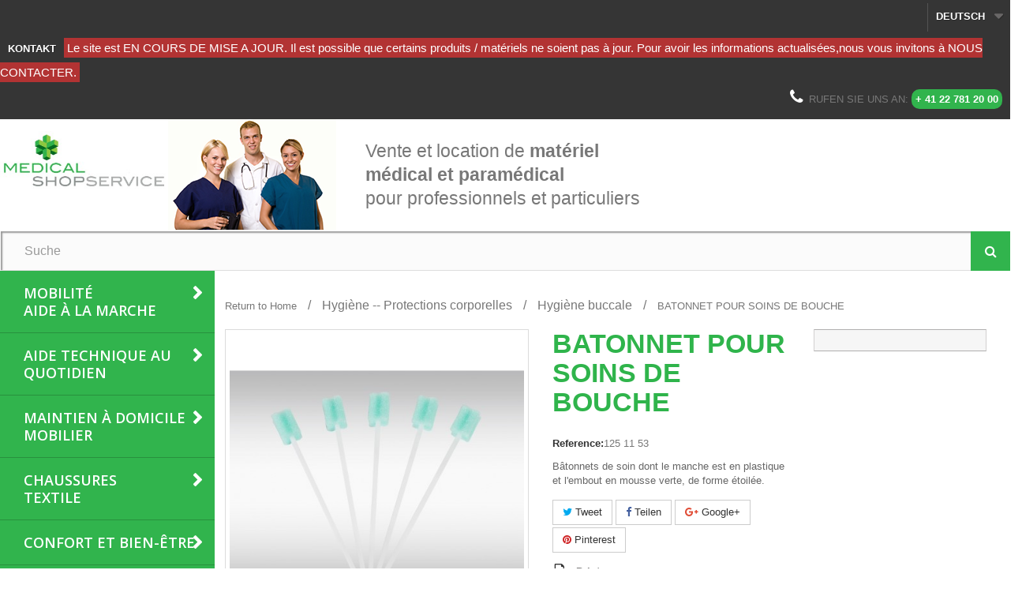

--- FILE ---
content_type: text/html; charset=utf-8
request_url: https://www.medicalshop.ch/de/hygiene-buccale/279-batonnet-pour-soins-de-bouche.html
body_size: 11033
content:
<!DOCTYPE HTML><!--[if lt IE 7]><html class="no-js lt-ie9 lt-ie8 lt-ie7" lang="de-de"><![endif]--><!--[if IE 7]><html class="no-js lt-ie9 lt-ie8 ie7" lang="de-de"><![endif]--><!--[if IE 8]><html class="no-js lt-ie9 ie8" lang="de-de"><![endif]--><!--[if gt IE 8]><html class="no-js ie9" lang="de-de"><![endif]--><html lang="de-de"><head><meta charset="utf-8" /><title>BATONNET POUR SOINS DE BOUCHE</title><meta name="description" content="BATONNET POUR SOINS DE BOUCHE" /><meta name="keywords" content="batonnet pour soins de bouche" /><meta name="generator" content="PrestaShop" /><meta name="robots" content="index,follow" /><meta name="viewport" content="width=device-width, minimum-scale=0.25, maximum-scale=1.6, initial-scale=1.0" /><meta name="apple-mobile-web-app-capable" content="yes" /><link rel="icon" type="image/vnd.microsoft.icon" href="/img/favicon.ico?1507641187" /><link rel="shortcut icon" type="image/x-icon" href="/img/favicon.ico?1507641187" /><link rel="stylesheet" href="https://www.medicalshop.ch/themes/medicalshop/cache/v_102_8bc1052ffe4d116fe568fda9a00a9d5b_all.css" type="text/css" media="all" /><link rel="stylesheet" href="https://www.medicalshop.ch/themes/medicalshop/cache/v_102_7d91ead5af8bfab9d07cccdf3651294d_print.css" type="text/css" media="print" /><meta property="og:type" content="product" /><meta property="og:url" content="https://www.medicalshop.ch/de/hygiene-buccale/279-batonnet-pour-soins-de-bouche.html" /><meta property="og:title" content="BATONNET POUR SOINS DE BOUCHE" /><meta property="og:site_name" content="Medical Shop" /><meta property="og:description" content="BATONNET POUR SOINS DE BOUCHE" /><meta property="og:image" content="https://www.medicalshop.ch/920-large_default/batonnet-pour-soins-de-bouche.jpg" /><meta property="product:pretax_price:amount" content="0" /><meta property="product:pretax_price:currency" content="CHF" /><meta property="product:price:amount" content="0" /><meta property="product:price:currency" content="CHF" />  <link rel="stylesheet" href="//fonts.googleapis.com/css?family=Open+Sans:300,600&amp;subset=latin,latin-ext" type="text/css" media="all" /><link rel="stylesheet" href="//maxcdn.bootstrapcdn.com/font-awesome/4.7.0/css/font-awesome.min.css" type="text/css" media="all" /><!--[if IE 8]> 
<script src="https://oss.maxcdn.com/libs/html5shiv/3.7.0/html5shiv.js"></script> 
<script src="https://oss.maxcdn.com/libs/respond.js/1.3.0/respond.min.js"></script> <![endif]--></head><body id="product" class="product product-279 product-batonnet-pour-soins-de-bouche category-44 category-hygiene-buccale hide-left-column hide-right-column lang_de"><div id="page"><div class="header-container"><header id="header"><div class="nav"><div class="container-fluid"><div class="row"> <nav><div class="header_user_info"> <a class="login" href="https://www.medicalshop.ch/de/mon-compte" rel="nofollow" title="Log in to your customer account"> Sign in </a></div><div id="languages-block-top" class="languages-block"><div class="current"> <span>Deutsch</span></div><ul id="first-languages" class="languages-block_ul toogle_content"><li > <a href="https://www.medicalshop.ch/fr/hygiene-buccale/279-batonnet-pour-soins-de-bouche.html" title="Français (French)" rel="alternate" hreflang="fr"> <span>Français</span> </a></li><li class="selected"> <span>Deutsch</span></li><li > <a href="https://www.medicalshop.ch/it/hygiene-buccale/279-batonnet-pour-soins-de-bouche.html" title="Italiano (Italian)" rel="alternate" hreflang="it"> <span>Italiano</span> </a></li></ul></div><div id="contact-link" > <a href="https://www.medicalshop.ch/de/nous-contacter" title="Kontakt">Kontakt</a></div> <span class="shop-phone"> <i class="icon-phone"></i>Rufen Sie uns an: <strong>+ 41 22 781 20 00</strong> </span></nav></div></div></div><div class="banner"><div class="container-fluid"><div class="row"><div class="col-xs-12 col-sm-4 col-md-3 col-lg-2"><div id="header_logo"><a href="https://www.medicalshop.ch/" title="Medical Shop"><img class="logo img-responsive" src="https://www.medicalshop.ch/img/medical-shop-logo-1467109237.jpg" alt="Medical Shop" width="350" height="120"/></a></div></div><div class="hidden-xs col-sm-8 col-md-7 col-lg-7"><p class="banner-title"> <span class="md-color-green clearfix">Vente et location de <strong>matériel médical et paramédical</strong></span><span class="md-color-black">pour professionnels et particuliers</span></p></div><div class="hidden-xs hidden-sm col-md-2 col-lg-3 text-right"><a href="https://www.medicalshop.ch/" title=""> <img class="img-responsive" src="https://www.medicalshop.ch/modules/blockbanner/img/930c9e480be2542004b0237c89f14c90.png" alt="" title="" width="1170" height="65" /> </a></div></div></div></div><div><div class="container-fluid"><div class="row"><div id="search_block_top" class="col-sm-12 clearfix"><form id="searchbox" method="get" action="//www.medicalshop.ch/de/recherche" > <input type="hidden" name="controller" value="search" /> <input type="hidden" name="orderby" value="position" /> <input type="hidden" name="orderway" value="desc" /> <input class="search_query form-control" type="text" id="search_query_top" name="search_query" placeholder="Suche" value="" /> <button type="submit" name="submit_search" class="btn btn-default button-search"> <span>Suche</span> </button></form></div><div id="block_top_menu" class="sf-contener clearfix col-sm-12 hidden-md hidden-lg"><div class="cat-title">Menü</div><ul class="sf-menu clearfix menu-content"><li><a href="https://www.medicalshop.ch/de/3-mobilite-aide-marche" title="Mobilité<br/>Aide à la marche">Mobilité<br/>Aide à la marche</a><ul><li><a href="https://www.medicalshop.ch/de/14-rollators-deambulateurs-cadres-de-marche" title="Rollators - Déambulateurs - Cadres de marche">Rollators - Déambulateurs - Cadres de marche</a></li><li><a href="https://www.medicalshop.ch/de/15-fauteuils-roulants-manuels" title="Fauteuils roulants manuels">Fauteuils roulants manuels</a></li><li><a href="https://www.medicalshop.ch/de/84-fauteuils-coquilles" title="Fauteuils coquilles ">Fauteuils coquilles </a></li><li><a href="https://www.medicalshop.ch/de/18-scooters" title="Scooters">Scooters</a></li><li><a href="https://www.medicalshop.ch/de/13-cannes-bequilles-axillaires" title="Cannes - Béquilles axillaires">Cannes - Béquilles axillaires</a></li></ul></li><li><a href="https://www.medicalshop.ch/de/4-aide-technique-au-quotidien" title="Aide Technique au quotidien">Aide Technique au quotidien</a><ul><li><a href="https://www.medicalshop.ch/de/20-aides-alimentaires" title="Aides alimentaires">Aides alimentaires</a></li><li><a href="https://www.medicalshop.ch/de/22-prehension-medicaments" title="Préhension - Médicaments">Préhension - Médicaments</a></li></ul></li><li><a href="https://www.medicalshop.ch/de/5-maintien-a-domicile-mobilier" title="Maintien à domicile<br/>Mobilier">Maintien à domicile<br/>Mobilier</a><ul><li><a href="https://www.medicalshop.ch/de/48-lits-et-matelas" title="Lits et matelas">Lits et matelas</a></li><li><a href="https://www.medicalshop.ch/de/49-tables-de-lit" title="Tables de lit">Tables de lit</a></li><li><a href="https://www.medicalshop.ch/de/50-materiel-de-transfert" title="Matériel de transfert">Matériel de transfert</a></li><li><a href="https://www.medicalshop.ch/de/47-accessoires" title="Accessoires">Accessoires</a></li><li><a href="https://www.medicalshop.ch/de/51-chaises-garde-robe" title="Chaises garde-robe">Chaises garde-robe</a></li><li><a href="https://www.medicalshop.ch/de/52-salles-de-bains-et-toilettes" title="Salles de bains et toilettes">Salles de bains et toilettes</a></li><li><a href="https://www.medicalshop.ch/de/53-fauteuils-releveurs" title="Fauteuils releveurs">Fauteuils releveurs</a></li><li><a href="https://www.medicalshop.ch/de/79-preventions-des-chutes" title="Préventions des chutes">Préventions des chutes</a></li><li class="category-thumbnail"><div><img src="https://www.medicalshop.ch/img/c/5-0_thumb.jpg" alt="Maintien &agrave; domicile<br/>Mobilier" title="Maintien &agrave; domicile<br/>Mobilier" class="imgm" /></div></li></ul></li><li><a href="https://www.medicalshop.ch/de/6-chaussures-textile" title="Chaussures<br/>Textile">Chaussures<br/>Textile</a><ul><li><a href="https://www.medicalshop.ch/de/23-chaussures" title="Chaussures">Chaussures</a></li><li><a href="https://www.medicalshop.ch/de/24-textile" title="Textile">Textile</a></li></ul></li><li><a href="https://www.medicalshop.ch/de/7-confort-et-bien-etre" title="Confort et bien-être">Confort et bien-être</a><ul><li><a href="https://www.medicalshop.ch/de/25-coussins-et-oreillers" title="Coussins et oreillers">Coussins et oreillers</a></li><li><a href="https://www.medicalshop.ch/de/26-entretien-reeducation" title="Entretien - rééducation">Entretien - rééducation</a></li></ul></li><li><a href="https://www.medicalshop.ch/de/8-materiel-de-diagnostic" title="Matériel de diagnostic">Matériel de diagnostic</a><ul><li><a href="https://www.medicalshop.ch/de/33-stethoscopes" title="Stéthoscopes">Stéthoscopes</a></li><li><a href="https://www.medicalshop.ch/de/32-tensiometres" title="Tensiomètres">Tensiomètres</a></li><li><a href="https://www.medicalshop.ch/de/34-thermometres" title="Thermomètres">Thermomètres</a></li><li><a href="https://www.medicalshop.ch/de/35-oxymetres" title="Oxymètres">Oxymètres</a></li><li><a href="https://www.medicalshop.ch/de/31-pesage-mesurage" title="Pesage, mesurage">Pesage, mesurage</a></li><li><a href="https://www.medicalshop.ch/de/38-otoscopes" title="Otoscopes">Otoscopes</a></li><li><a href="https://www.medicalshop.ch/de/37-spirometres" title="Spiromètres">Spiromètres</a></li><li><a href="https://www.medicalshop.ch/de/36-ecg" title="ECG">ECG</a></li><li><a href="https://www.medicalshop.ch/de/40-dopplers" title="Dopplers">Dopplers</a></li><li><a href="https://www.medicalshop.ch/de/41-diabete" title="Diabète">Diabète</a></li><li><a href="https://www.medicalshop.ch/de/30-diagnostic-classique" title="Diagnostic classique">Diagnostic classique</a></li></ul></li><li><a href="https://www.medicalshop.ch/de/9-materiel-medical-consommables" title="Matériel médical<br/>Consommables">Matériel médical<br/>Consommables</a><ul><li><a href="https://www.medicalshop.ch/de/54-acccessoires-pour-medicaments" title="Acccessoires pour médicaments">Acccessoires pour médicaments</a></li><li><a href="https://www.medicalshop.ch/de/55-injection" title="Injection">Injection</a></li><li><a href="https://www.medicalshop.ch/de/57-materiel-a-usage-unique" title="Matériel à usage unique">Matériel à usage unique</a></li><li><a href="https://www.medicalshop.ch/de/58-pansements" title="Pansements">Pansements</a></li><li><a href="https://www.medicalshop.ch/de/59-compresses" title="Compresses">Compresses</a></li><li><a href="https://www.medicalshop.ch/de/60-sparadraps" title="Sparadraps">Sparadraps</a></li><li><a href="https://www.medicalshop.ch/de/61-tampons-ouate" title="Tampons - Ouate">Tampons - Ouate</a></li><li><a href="https://www.medicalshop.ch/de/62-suture-colle" title="Suture - Colle">Suture - Colle</a></li><li><a href="https://www.medicalshop.ch/de/64-oxygenotherapie" title="Oxygénothérapie">Oxygénothérapie</a></li><li><a href="https://www.medicalshop.ch/de/82-mentonnieres" title="Mentonnières">Mentonnières</a></li></ul></li><li><a href="https://www.medicalshop.ch/de/10-hygiene-protections-corporelles" title="Hygiène<br/>Protections corporelles">Hygiène<br/>Protections corporelles</a><ul><li><a href="https://www.medicalshop.ch/de/42-produits-absorbants" title="Produits absorbants">Produits absorbants</a></li><li><a href="https://www.medicalshop.ch/de/65-systemes-d-evacuation" title="Systèmes d'évacuation ">Systèmes d'évacuation </a></li><li><a href="https://www.medicalshop.ch/de/43-protections-vetements-a-usage-unique" title="Protections, vêtements à usage unique">Protections, vêtements à usage unique</a></li><li><a href="https://www.medicalshop.ch/de/44-hygiene-buccale" title="Hygiène buccale">Hygiène buccale</a></li><li><a href="https://www.medicalshop.ch/de/45-desinfection" title="Désinfection">Désinfection</a></li></ul></li><li><a href="https://www.medicalshop.ch/de/11-maternite-enfant" title="Maternité<br/>Enfant">Maternité<br/>Enfant</a><ul><li><a href="https://www.medicalshop.ch/de/67-mobilite-lits" title="Mobilité - Lits">Mobilité - Lits</a></li><li><a href="https://www.medicalshop.ch/de/68-diagnostic-surveillance" title="Diagnostic - Surveillance">Diagnostic - Surveillance</a></li></ul></li><li><a href="https://www.medicalshop.ch/de/83-mobilier-medico-chirurgical" title="Mobilier<br/>médico-chirurgical">Mobilier<br/>médico-chirurgical</a></li><li><a href="https://www.medicalshop.ch/de/12-location" title="Location">Location</a><ul><li><a href="https://www.medicalshop.ch/de/69-aide-a-la-marche" title="Aide à la marche">Aide à la marche</a></li><li><a href="https://www.medicalshop.ch/de/70-fauteuils" title="Fauteuils">Fauteuils</a></li><li><a href="https://www.medicalshop.ch/de/71-maintien-a-domicile" title="Maintien à domicile">Maintien à domicile</a></li><li><a href="https://www.medicalshop.ch/de/81-entretien-et-reeducation" title="Entretien et rééducation">Entretien et rééducation</a></li></ul></li></ul></div><div id="block_top_menu_vertical" class="col-sm-12 hidden-xs hidden-sm"><div class="cat-title">Menü</div><ul class="sf-menu clearfix menu-content menu-vertical"><li><a href="https://www.medicalshop.ch/de/3-mobilite-aide-marche" title="Mobilité<br/>Aide à la marche">Mobilité<br/>Aide à la marche</a><ul><li><a href="https://www.medicalshop.ch/de/14-rollators-deambulateurs-cadres-de-marche" title="Rollators - Déambulateurs - Cadres de marche">Rollators - Déambulateurs - Cadres de marche</a></li><li><a href="https://www.medicalshop.ch/de/15-fauteuils-roulants-manuels" title="Fauteuils roulants manuels">Fauteuils roulants manuels</a></li><li><a href="https://www.medicalshop.ch/de/84-fauteuils-coquilles" title="Fauteuils coquilles ">Fauteuils coquilles </a></li><li><a href="https://www.medicalshop.ch/de/18-scooters" title="Scooters">Scooters</a></li><li><a href="https://www.medicalshop.ch/de/13-cannes-bequilles-axillaires" title="Cannes - Béquilles axillaires">Cannes - Béquilles axillaires</a></li></ul></li><li><a href="https://www.medicalshop.ch/de/4-aide-technique-au-quotidien" title="Aide Technique au quotidien">Aide Technique au quotidien</a><ul><li><a href="https://www.medicalshop.ch/de/20-aides-alimentaires" title="Aides alimentaires">Aides alimentaires</a></li><li><a href="https://www.medicalshop.ch/de/22-prehension-medicaments" title="Préhension - Médicaments">Préhension - Médicaments</a></li></ul></li><li><a href="https://www.medicalshop.ch/de/5-maintien-a-domicile-mobilier" title="Maintien à domicile<br/>Mobilier">Maintien à domicile<br/>Mobilier</a><ul><li><a href="https://www.medicalshop.ch/de/48-lits-et-matelas" title="Lits et matelas">Lits et matelas</a></li><li><a href="https://www.medicalshop.ch/de/49-tables-de-lit" title="Tables de lit">Tables de lit</a></li><li><a href="https://www.medicalshop.ch/de/50-materiel-de-transfert" title="Matériel de transfert">Matériel de transfert</a></li><li><a href="https://www.medicalshop.ch/de/47-accessoires" title="Accessoires">Accessoires</a></li><li><a href="https://www.medicalshop.ch/de/51-chaises-garde-robe" title="Chaises garde-robe">Chaises garde-robe</a></li><li><a href="https://www.medicalshop.ch/de/52-salles-de-bains-et-toilettes" title="Salles de bains et toilettes">Salles de bains et toilettes</a></li><li><a href="https://www.medicalshop.ch/de/53-fauteuils-releveurs" title="Fauteuils releveurs">Fauteuils releveurs</a></li><li><a href="https://www.medicalshop.ch/de/79-preventions-des-chutes" title="Préventions des chutes">Préventions des chutes</a></li><li class="category-thumbnail"><div><img src="https://www.medicalshop.ch/img/c/5-0_thumb.jpg" alt="Maintien &agrave; domicile<br/>Mobilier" title="Maintien &agrave; domicile<br/>Mobilier" class="imgm" /></div></li></ul></li><li><a href="https://www.medicalshop.ch/de/6-chaussures-textile" title="Chaussures<br/>Textile">Chaussures<br/>Textile</a><ul><li><a href="https://www.medicalshop.ch/de/23-chaussures" title="Chaussures">Chaussures</a></li><li><a href="https://www.medicalshop.ch/de/24-textile" title="Textile">Textile</a></li></ul></li><li><a href="https://www.medicalshop.ch/de/7-confort-et-bien-etre" title="Confort et bien-être">Confort et bien-être</a><ul><li><a href="https://www.medicalshop.ch/de/25-coussins-et-oreillers" title="Coussins et oreillers">Coussins et oreillers</a></li><li><a href="https://www.medicalshop.ch/de/26-entretien-reeducation" title="Entretien - rééducation">Entretien - rééducation</a></li></ul></li><li><a href="https://www.medicalshop.ch/de/8-materiel-de-diagnostic" title="Matériel de diagnostic">Matériel de diagnostic</a><ul><li><a href="https://www.medicalshop.ch/de/33-stethoscopes" title="Stéthoscopes">Stéthoscopes</a></li><li><a href="https://www.medicalshop.ch/de/32-tensiometres" title="Tensiomètres">Tensiomètres</a></li><li><a href="https://www.medicalshop.ch/de/34-thermometres" title="Thermomètres">Thermomètres</a></li><li><a href="https://www.medicalshop.ch/de/35-oxymetres" title="Oxymètres">Oxymètres</a></li><li><a href="https://www.medicalshop.ch/de/31-pesage-mesurage" title="Pesage, mesurage">Pesage, mesurage</a></li><li><a href="https://www.medicalshop.ch/de/38-otoscopes" title="Otoscopes">Otoscopes</a></li><li><a href="https://www.medicalshop.ch/de/37-spirometres" title="Spiromètres">Spiromètres</a></li><li><a href="https://www.medicalshop.ch/de/36-ecg" title="ECG">ECG</a></li><li><a href="https://www.medicalshop.ch/de/40-dopplers" title="Dopplers">Dopplers</a></li><li><a href="https://www.medicalshop.ch/de/41-diabete" title="Diabète">Diabète</a></li><li><a href="https://www.medicalshop.ch/de/30-diagnostic-classique" title="Diagnostic classique">Diagnostic classique</a></li></ul></li><li><a href="https://www.medicalshop.ch/de/9-materiel-medical-consommables" title="Matériel médical<br/>Consommables">Matériel médical<br/>Consommables</a><ul><li><a href="https://www.medicalshop.ch/de/54-acccessoires-pour-medicaments" title="Acccessoires pour médicaments">Acccessoires pour médicaments</a></li><li><a href="https://www.medicalshop.ch/de/55-injection" title="Injection">Injection</a></li><li><a href="https://www.medicalshop.ch/de/57-materiel-a-usage-unique" title="Matériel à usage unique">Matériel à usage unique</a></li><li><a href="https://www.medicalshop.ch/de/58-pansements" title="Pansements">Pansements</a></li><li><a href="https://www.medicalshop.ch/de/59-compresses" title="Compresses">Compresses</a></li><li><a href="https://www.medicalshop.ch/de/60-sparadraps" title="Sparadraps">Sparadraps</a></li><li><a href="https://www.medicalshop.ch/de/61-tampons-ouate" title="Tampons - Ouate">Tampons - Ouate</a></li><li><a href="https://www.medicalshop.ch/de/62-suture-colle" title="Suture - Colle">Suture - Colle</a></li><li><a href="https://www.medicalshop.ch/de/64-oxygenotherapie" title="Oxygénothérapie">Oxygénothérapie</a></li><li><a href="https://www.medicalshop.ch/de/82-mentonnieres" title="Mentonnières">Mentonnières</a></li></ul></li><li><a href="https://www.medicalshop.ch/de/10-hygiene-protections-corporelles" title="Hygiène<br/>Protections corporelles">Hygiène<br/>Protections corporelles</a><ul><li><a href="https://www.medicalshop.ch/de/42-produits-absorbants" title="Produits absorbants">Produits absorbants</a></li><li><a href="https://www.medicalshop.ch/de/65-systemes-d-evacuation" title="Systèmes d'évacuation ">Systèmes d'évacuation </a></li><li><a href="https://www.medicalshop.ch/de/43-protections-vetements-a-usage-unique" title="Protections, vêtements à usage unique">Protections, vêtements à usage unique</a></li><li><a href="https://www.medicalshop.ch/de/44-hygiene-buccale" title="Hygiène buccale">Hygiène buccale</a></li><li><a href="https://www.medicalshop.ch/de/45-desinfection" title="Désinfection">Désinfection</a></li></ul></li><li><a href="https://www.medicalshop.ch/de/11-maternite-enfant" title="Maternité<br/>Enfant">Maternité<br/>Enfant</a><ul><li><a href="https://www.medicalshop.ch/de/67-mobilite-lits" title="Mobilité - Lits">Mobilité - Lits</a></li><li><a href="https://www.medicalshop.ch/de/68-diagnostic-surveillance" title="Diagnostic - Surveillance">Diagnostic - Surveillance</a></li></ul></li><li><a href="https://www.medicalshop.ch/de/83-mobilier-medico-chirurgical" title="Mobilier<br/>médico-chirurgical">Mobilier<br/>médico-chirurgical</a></li><li><a href="https://www.medicalshop.ch/de/12-location" title="Location">Location</a><ul><li><a href="https://www.medicalshop.ch/de/69-aide-a-la-marche" title="Aide à la marche">Aide à la marche</a></li><li><a href="https://www.medicalshop.ch/de/70-fauteuils" title="Fauteuils">Fauteuils</a></li><li><a href="https://www.medicalshop.ch/de/71-maintien-a-domicile" title="Maintien à domicile">Maintien à domicile</a></li><li><a href="https://www.medicalshop.ch/de/81-entretien-et-reeducation" title="Entretien et rééducation">Entretien et rééducation</a></li></ul></li></ul></div></div></div></div></header></div><div class="columns-container"><div id="columns" class="container"><div class="crumb clearfix"> <a class="home" href="https://www.medicalshop.ch/" title="Return to Home">Return to Home</a> <span class="navigation-pipe">&gt;</span> <span class="navigation_page"><span itemscope itemtype="http://data-vocabulary.org/Breadcrumb"><a itemprop="url" href="https://www.medicalshop.ch/de/10-hygiene-protections-corporelles" title="Hygi&egrave;ne -- Protections corporelles" ><span itemprop="title">Hygi&egrave;ne -- Protections corporelles</span></a></span><span class="navigation-pipe">></span><span itemscope itemtype="http://data-vocabulary.org/Breadcrumb"><a itemprop="url" href="https://www.medicalshop.ch/de/44-hygiene-buccale" title="Hygi&egrave;ne buccale" ><span itemprop="title">Hygi&egrave;ne buccale</span></a></span><span class="navigation-pipe">></span>BATONNET POUR SOINS DE BOUCHE</span></div><div id="slider_row" class="row"></div><div class="row"><div id="center_column" class="center_column col-xs-12 col-sm-12"><div itemscope itemtype="https://schema.org/Product"><meta itemprop="url" content="https://www.medicalshop.ch/de/hygiene-buccale/279-batonnet-pour-soins-de-bouche.html"><div class="primary_block row"><div class="container"><div class="top-hr"></div></div><div class="pb-left-column col-xs-12 col-sm-4 col-md-5"><div id="image-block" class="clearfix"> <span id="view_full_size"> <img id="bigpic" itemprop="image" src="https://www.medicalshop.ch/920-large_default/batonnet-pour-soins-de-bouche.jpg" title="BATONNET POUR SOINS DE BOUCHE" alt="BATONNET POUR SOINS DE BOUCHE" width="458" height="458"/> <span class="span_link no-print">View larger</span> </span></div><div id="views_block" class="clearfix hidden"><div id="thumbs_list"><ul id="thumbs_list_frame"><li id="thumbnail_920" class="last"><a href="https://www.medicalshop.ch/920-thickbox_default/batonnet-pour-soins-de-bouche.jpg" data-fancybox-group="other-views" class="fancybox shown" title="BATONNET POUR SOINS DE BOUCHE"><img class="img-responsive" id="thumb_920" src="https://www.medicalshop.ch/920-cart_default/batonnet-pour-soins-de-bouche.jpg" alt="BATONNET POUR SOINS DE BOUCHE" title="BATONNET POUR SOINS DE BOUCHE" height="80" width="80" itemprop="image" /></a></li></ul></div></div></div><div class="pb-center-column col-xs-12 col-sm-4"><h1 itemprop="name">BATONNET POUR SOINS DE BOUCHE</h1><p id="product_reference"><label>Reference: </label><span class="editable" itemprop="sku" content="125 11 53">125 11 53</span></p><div id="short_description_block"><div id="short_description_content" class="rte align_justify" itemprop="description"><div><span>Bâtonnets de soin dont le manche est en plastique et l'embout en mousse verte, de forme étoilée.</span><span><span><strong><br /></strong></span></span></div></div><p class="buttons_bottom_block"><a href="javascript:{}" class="button">More details</a></p></div><p id="availability_statut" style="display: none;"><span id="availability_value" class="label label-warning">This product is no longer in stock</span></p><p id="availability_date" style="display: none;"><span id="availability_date_label">Availability date:</span><span id="availability_date_value"></span></p><div id="oosHook"></div><p class="socialsharing_product list-inline no-print"> <button data-type="twitter" type="button" class="btn btn-default btn-twitter social-sharing"> <i class="icon-twitter"></i> Tweet </button> <button data-type="facebook" type="button" class="btn btn-default btn-facebook social-sharing"> <i class="icon-facebook"></i> Teilen </button> <button data-type="google-plus" type="button" class="btn btn-default btn-google-plus social-sharing"> <i class="icon-google-plus"></i> Google+ </button> <button data-type="pinterest" type="button" class="btn btn-default btn-pinterest social-sharing"> <i class="icon-pinterest"></i> Pinterest </button></p><ul id="usefull_link_block" class="clearfix no-print"><li class="print"><a href="javascript:print();">Print</a></li></ul></div><div class="pb-right-column col-xs-12 col-sm-4 col-md-3"><form id="buy_block" action="https://www.medicalshop.ch/de/panier" method="post"><p class="hidden"><input type="hidden" name="token" value="9540489fa723704cb89cd03ccf85df7f" /><input type="hidden" name="id_product" value="279" id="product_page_product_id" /><input type="hidden" name="add" value="1" /><input type="hidden" name="id_product_attribute" id="idCombination" value="" /></p><div class="box-info-product"><div class="content_prices clearfix"><div class="clear"></div></div><div class="product_attributes clearfix"><p id="minimal_quantity_wanted_p" style="display: none;">The minimum purchase order quantity for the product is <b id="minimal_quantity_label">1</b></p></div><div class="box-cart-bottom"><div class="unvisible"><p id="add_to_cart" class="buttons_bottom_block no-print"><button type="submit" name="Submit" class="exclusive"><span>Add to cart</span></button></p></div></div></div></form></div></div><section class="page-product-box"><h3 class="page-product-heading">More info</h3><div class="rte"><ul><li><span>Conditionnement </span>: Sachet de 5 pièces.</li><li>Carton de 200 sachets</li><li><span>Dimension</span> : 15 cm.</li></ul></div></section><section class="page-product-box"> </section> <section id="block_contact_infos_Product" class="footer-block col-xs-12"><div><ul class="toggle-footer"><li> Médical Shop Service - 4, Rue des Battoirs - 1205 Genève (Suisse)</li><li> Tel: <span>+41 22 781 20 00</span> - Fax: <span>+41 22 781 20 07</span></li><li></li><li> <span>www.medicalshop.ch - <a href="&#109;&#97;&#105;&#108;&#116;&#111;&#58;%69%6e%66%6f@%6d%65%64%69%63%61%6c%73%68%6f%70.%63%68" >&#x69;&#x6e;&#x66;&#x6f;&#x40;&#x6d;&#x65;&#x64;&#x69;&#x63;&#x61;&#x6c;&#x73;&#x68;&#x6f;&#x70;&#x2e;&#x63;&#x68;</a></span></li></ul></div> </section></div></div></div></div></div><div class="footer-container no-print"> <footer id="footer" class="no-print"></footer></div><div id="bottom" class="no-print"><div class="row no-print"><div id="newsletter_block_left" class="block"><h4>Newsletter</h4><div class="block_content"><form action="//www.medicalshop.ch/de/" method="post"><div class="form-group" > <input class="inputNew form-control grey newsletter-input" id="newsletter-input" type="text" name="email" size="18" value="Geben Sie Ihre E-Mail-Adresse ein" /> <button type="submit" name="submitNewsletter" class="btn btn-default button button-small"> <span>OK</span> </button> <input type="hidden" name="action" value="0" /></div></form></div></div><section id="social_block" class="pull-right hide"><ul><li class="facebook"> <a class="_blank" href="http://www.facebook.com/prestashop"> <span>Facebook</span> </a></li><li class="twitter"> <a class="_blank" href="http://www.twitter.com/prestashop"> <span>Twitter</span> </a></li><li class="rss"> <a class="_blank" href="http://www.prestashop.com/blog/en/"> <span>RSS</span> </a></li><li class="google-plus"> <a class="_blank" href="https://www.google.com/+prestashop" rel="publisher"> <span>Google Plus</span> </a></li></ul><h4>Folgen Sie uns</h4> </section><div class="clearfix"></div><section class="blockcategories_footer footer-block col-xs-12 col-sm-2"><h4>Kategorien</h4><div class="category_footer toggle-footer"><div class="list"><ul class="tree dhtml"><li > <a href="https://www.medicalshop.ch/de/3-mobilite-aide-marche" title="Aide pour les personnes à mobilité réduite : Rollators, déambulateurs, cadres de marche, fauteuils roulants manuels,&nbsp;fauteuils de transfert, fauteuils coquilles, scooters électriques, cannes de marche, cannes anglaises, béquilles axillaires, rampes d&#039;accès."> Mobilité -- Aide à la marche </a><ul><li > <a href="https://www.medicalshop.ch/de/14-rollators-deambulateurs-cadres-de-marche" title="De 105.- à 985.-"> Rollators - Déambulateurs - Cadres de marche </a></li><li > <a href="https://www.medicalshop.ch/de/15-fauteuils-roulants-manuels" title="Fauteuil, fauteuil roulant"> Fauteuils roulants manuels </a></li><li > <a href="https://www.medicalshop.ch/de/84-fauteuils-coquilles" title="Fauteuils coquilles"> Fauteuils coquilles </a></li><li > <a href="https://www.medicalshop.ch/de/18-scooters" title="Scooter"> Scooters </a></li><li class="last"> <a href="https://www.medicalshop.ch/de/13-cannes-bequilles-axillaires" title="canne, béquille axillaire"> Cannes - Béquilles axillaires </a></li></ul></li><li > <a href="https://www.medicalshop.ch/de/5-maintien-a-domicile-mobilier" title="Lit médicalisé, matelas mousse ou à air préventif et&nbsp;curatif escarres, lève-personne, verticalisateur, fauteuil releveur, table de lit, réhausse WC, cadre de WC, tapis de douche et de bain, planche de bain, marche-pieds, tabouret et siège de douche, fauteuil roulant de douche et de toilette, poignée de bain, barre d&#039;appuis murale."> Maintien à domicile -- Mobilier </a><ul><li > <a href="https://www.medicalshop.ch/de/48-lits-et-matelas" title="Lit médicalisé, matelas, matelas à mémoire de formes, matelas à air, matelas anti-escares, compresseur, surmatelas à air"> Lits et matelas </a></li><li > <a href="https://www.medicalshop.ch/de/49-tables-de-lit" title="Table de lit, tablette multi-usage"> Tables de lit </a></li><li > <a href="https://www.medicalshop.ch/de/50-materiel-de-transfert" title="Disque de rotation, soulève-malade, verticalisateur, sangles"> Matériel de transfert </a></li><li > <a href="https://www.medicalshop.ch/de/47-accessoires" title="Appui-dos, arceau de lit, lève-drap, pied à serum, potence sur pied, poignée de sortie de lit, gouttière, etc ..."> Accessoires </a></li><li > <a href="https://www.medicalshop.ch/de/51-chaises-garde-robe" title="Chaise garde-robe, chaise percée"> Chaises garde-robe </a></li><li > <a href="https://www.medicalshop.ch/de/52-salles-de-bains-et-toilettes" title="Planche de bain, Siège de bain, chaise de douche, Réhausse-wc, Cuvette lave-tête, éponge, Marche-pieds, oreiller gonflable, poignée de sortie de bain, tapis de bain, tapis de douche"> Salles de bains et toilettes </a></li><li > <a href="https://www.medicalshop.ch/de/53-fauteuils-releveurs" title="Fauteuil releveur"> Fauteuils releveurs </a></li><li class="last"> <a href="https://www.medicalshop.ch/de/79-preventions-des-chutes" title="Prévention des chutes"> Préventions des chutes </a></li></ul></li><li > <a href="https://www.medicalshop.ch/de/4-aide-technique-au-quotidien" title="Aide au repas, aide au quotidien, aide vestimentaire"> Aide Technique au quotidien </a><ul><li > <a href="https://www.medicalshop.ch/de/20-aides-alimentaires" title="assiette, rebord d&#039;assiette, couverts, cuillère coudée, fourchette coudée, cuillère pliable, fourchette pliable"> Aides alimentaires </a></li><li class="last"> <a href="https://www.medicalshop.ch/de/22-prehension-medicaments" title="Broyeur de comprimé, coupe-comprimés, pilulier, pince de préhension, ramasse objet téléscopique, rouleau anti-dérapant, plateaux de distribution, medi-gobelets, medi-distributeurs, etc ..."> Préhension - Médicaments </a></li></ul></li><li > <a href="https://www.medicalshop.ch/de/6-chaussures-textile" title="Large choix de chaussures et chaussons de confort, de ville, modulables, avec ouverture totale, antidérapants, souples et silencieux. Modèles adaptés dans les cas d&#039;affections articulaires et cutanée relevant de la pathologie diabétique, vasculaire, rhumatologique, traumatologique et neurologique."> Chaussures -- Textile </a><ul><li > <a href="https://www.medicalshop.ch/de/23-chaussures" title="Un vaste choix de modèles de chaussures, chaussons et sabots."> Chaussures </a></li><li class="last"> <a href="https://www.medicalshop.ch/de/24-textile" title="Textile, vêtements professionnels, pyjama, grenouillères"> Textile </a></li></ul></li><li > <a href="https://www.medicalshop.ch/de/7-confort-et-bien-etre" title="Coussins de positionnement, coussins en mousse viscoélastique et à air statique pour la prévention des escarres, coussins REPOSE préventifs et curatifs pour les escarres, coussins en mousse ou gonflables percés pour la décharge du coccyx, coussins réhausse jambes, oreillers ergonomiques."> Confort et bien-être </a><ul><li > <a href="https://www.medicalshop.ch/de/25-coussins-et-oreillers" title="Coussins et oreillers"> Coussins et oreillers </a></li><li class="last"> <a href="https://www.medicalshop.ch/de/26-entretien-reeducation" title="Entretien, rééducation, pédalier, vélo d&#039;appartement"> Entretien - rééducation </a></li></ul></li><li > <a href="https://www.medicalshop.ch/de/8-materiel-de-diagnostic" title="Matériel de diagnostic et équipement pour un usage professionnel et grand public. Tensiomètres manuels et électroniques, stéthoscopes, thermomètres, oxymètres, pesée et mesure, otoscopes, spiromètres, ECG, dopplers, diabète."> Matériel de diagnostic </a><ul><li > <a href="https://www.medicalshop.ch/de/33-stethoscopes" title="Stéthoscope, sthétoscope double pavillon, stéthoscope simple pavillon"> Stéthoscopes </a></li><li > <a href="https://www.medicalshop.ch/de/32-tensiometres" title="Tensiomètre, tensiomètre éléctronique, tensiomètre manopoire, tensiomètre manobrassard"> Tensiomètres </a></li><li > <a href="https://www.medicalshop.ch/de/34-thermometres" title="Thermomètre, thermomètre éléctronique, thermomètre auriculaire"> Thermomètres </a></li><li > <a href="https://www.medicalshop.ch/de/35-oxymetres" title="Oxymètre, saturomètre"> Oxymètres </a></li><li > <a href="https://www.medicalshop.ch/de/31-pesage-mesurage" title="Matériel de pesage et mesurage"> Pesage, mesurage </a></li><li > <a href="https://www.medicalshop.ch/de/38-otoscopes" title="Otoscope, embout pour otoscope, speculum pour otoscope"> Otoscopes </a></li><li > <a href="https://www.medicalshop.ch/de/37-spirometres" title="Spiromètre, embout de calibration"> Spiromètres </a></li><li > <a href="https://www.medicalshop.ch/de/36-ecg" title="ECG, electro-cardiogramme"> ECG </a></li><li > <a href="https://www.medicalshop.ch/de/40-dopplers" title="Doppler, fetascope, sonde pour fetascope"> Dopplers </a></li><li > <a href="https://www.medicalshop.ch/de/41-diabete" title="Diabète, stylo autopiqueur, lancette stérile, bande de test, mesure de glycémie"> Diabète </a></li><li class="last"> <a href="https://www.medicalshop.ch/de/30-diagnostic-classique" title="Matériel de diagnostic classique"> Diagnostic classique </a></li></ul></li><li > <a href="https://www.medicalshop.ch/de/9-materiel-medical-consommables" title="Injection, instrumentation, pansement, compresses, bandage, suture, ouate, pommade, sparadrap, ciseaux, curettes, pinces, aiguilles, seringues, venflon, oxygénothérapie, concentrateur d&#039;oxygéne, inhalateur, sonde"> Matériel médical -- Consommables </a><ul><li > <a href="https://www.medicalshop.ch/de/54-acccessoires-pour-medicaments" title="Acccessoires pour médicaments, broyeur de comprimés, distributeur de médicaments, pilulier"> Acccessoires pour médicaments </a></li><li > <a href="https://www.medicalshop.ch/de/55-injection" title="matériel d&#039;injection, aiguilles, seringues, venflons, obturateur, butterfly, catheter, tubulure à perfusion"> Injection </a></li><li > <a href="https://www.medicalshop.ch/de/57-materiel-a-usage-unique" title="Pince à disséquer, pinces à clamper, ciseaux, cupules, scalpels, bistouris, set de soins, set de pansements, set de sondage, set d&#039;ablation de fils, set de suture"> Matériel à usage unique </a></li><li > <a href="https://www.medicalshop.ch/de/58-pansements" title="Pansement, bandage, bande stérile, bandage en mousse, pansement filet, pansement hydroactif, bande gaze, pansement tubulaire"> Pansements </a></li><li > <a href="https://www.medicalshop.ch/de/59-compresses" title="Compresses stériles, coussinet absorbant, compresse ophtalmique"> Compresses </a></li><li > <a href="https://www.medicalshop.ch/de/60-sparadraps" title="Sparadrap, film stérile, sparadrap hydrocolloïde, sparadrap en soie,"> Sparadraps </a></li><li > <a href="https://www.medicalshop.ch/de/61-tampons-ouate" title="Tampon de désinfection, tampon de gaze, tampon de ouate"> Tampons - Ouate </a></li><li > <a href="https://www.medicalshop.ch/de/62-suture-colle" title="Suture cutanée, agrafe de pansement, fil de suture, colle pour la peau"> Suture - Colle </a></li><li > <a href="https://www.medicalshop.ch/de/64-oxygenotherapie" title="Lunette à oxygène, masque à oxygène, tubulure à oxygène, tuyau silicone, connecteurs pour tuyau à oxygène, concentrateur d&#039;oxygène, nébulisation, masque pour nébulisation, inhalateur, humidificateur"> Oxygénothérapie </a></li><li class="last"> <a href="https://www.medicalshop.ch/de/82-mentonnieres" title="Mentonnière sécable, mentonnière mortuaire Normors"> Mentonnières </a></li></ul></li><li > <a href="https://www.medicalshop.ch/de/10-hygiene-protections-corporelles" title="Hygiène et protections corporelles"> Hygiène -- Protections corporelles </a><ul><li > <a href="https://www.medicalshop.ch/de/42-produits-absorbants" title="Incontinence, produit absorbant, couches, alèses, culottes pvc, serviettes hygiéniques, slips filet,"> Produits absorbants </a></li><li > <a href="https://www.medicalshop.ch/de/65-systemes-d-evacuation" title="Bassin de lit, bouteille à urine, penilex, sachet à urine, seau hygiénique, sonde urinaire, tampon anal"> Systèmes d&#039;évacuation </a></li><li > <a href="https://www.medicalshop.ch/de/43-protections-vetements-a-usage-unique" title="Gant, bavoir, gant de toilette à usage unique, blouse, charlotte, couvre-chaussures, masque, tablier, lunette de protection"> Protections, vêtements à usage unique </a></li><li > <a href="https://www.medicalshop.ch/de/44-hygiene-buccale" title="Abaisse-langue, batonnet pour soins de bouche, coton-tiges, set pour soins de bouche"> Hygiène buccale </a></li><li class="last"> <a href="https://www.medicalshop.ch/de/45-desinfection" title="Desinfectant, distributeur automatique, gel hydro-alcoolique, lingette désinfectante de surface"> Désinfection </a></li></ul></li><li > <a href="https://www.medicalshop.ch/de/11-maternite-enfant" title="Maternité, enfant"> Maternité -- Enfant </a><ul><li > <a href="https://www.medicalshop.ch/de/67-mobilite-lits" title="Lit berceau demi-lune, lit berceau, lit parc, Rollator, Fauteuil-roulant, poussette"> Mobilité - Lits </a></li><li class="last"> <a href="https://www.medicalshop.ch/de/68-diagnostic-surveillance" title="Pèse-bébé, Tensiomètre pédiatrique, toise à ultrasons, Stéthoscope pédiatrique, Pinard, fétascope, doppler"> Diagnostic - Surveillance </a></li></ul></li><li > <a href="https://www.medicalshop.ch/de/83-mobilier-medico-chirurgical" title="Charriot, armoire, divan d&#039;examen, fauteuil d&#039;examen, table de massage, guéridon, paravent"> Mobilier -- médico-chirurgical </a></li><li class="last"> <a href="https://www.medicalshop.ch/de/12-location" title="Location de matériel médical"> Location </a><ul><li > <a href="https://www.medicalshop.ch/de/69-aide-a-la-marche" title="Nous disposons d&#039;une large gamme d&#039;articles en location, pour l&#039;aide à la marche:&nbsp; Béquilles Cannes Cadres de marche Rollators 3 et 4 roues"> Aide à la marche </a></li><li > <a href="https://www.medicalshop.ch/de/70-fauteuils" title="Pour une durée d&#039;un week-end, d&#039;une semaine, d&#039;un mois ou plus, vous trouverez&nbsp;le fauteuil correspondant à vos besoins. Fauteuil roulant manuel&nbsp; Fauteuil de transfert Fauteuil coquille Fauteuil releveur"> Fauteuils </a></li><li > <a href="https://www.medicalshop.ch/de/71-maintien-a-domicile" title="Une très large gamme d&#039;articles est à votre disposition en location, afin de soulager votre quotidien à domicile: Lit médicalisé Matelas à mémoire de forme Matelas à air dynamique Table de lit Potence de lit sur pied Porte-serum Soulève-malade Lève-personne Fauteuil releveur Fauteuil coquille Gouttière"> Maintien à domicile </a></li><li class="last"> <a href="https://www.medicalshop.ch/de/81-entretien-et-reeducation" title="Vous avez loisir de trouver les articles suivants en location: Vélo d&#039;appartement Pédalier d&#039;exercices"> Entretien et rééducation </a></li></ul></li></ul></div></div> </section><section class="footer-block col-xs-12 col-sm-2" id="block_various_links_footer"><h4>Informationen</h4><ul class="toggle-footer"><li class="item"> <a href="https://www.medicalshop.ch/de/nouveaux-produits" title="Neue Artikel"> Neue Artikel </a></li><li class="item"> <a href="https://www.medicalshop.ch/de/magasins" title="Unsere Filialen"> Unsere Filialen </a></li><li class="item"> <a href="https://www.medicalshop.ch/de/nous-contacter" title="Kontakt"> Kontakt </a></li><li class="item"> <a href="https://www.medicalshop.ch/de/content/3-conditions-utilisation" title="Conditions d&#039;utilisation"> Conditions d&#039;utilisation </a></li><li class="item"> <a href="https://www.medicalshop.ch/de/content/4-a-propos" title="A propos"> A propos </a></li><li> <a href="https://www.medicalshop.ch/de/plan-site" title="Sitemap"> Sitemap </a></li></ul> </section> <section class="bottom-footer col-xs-12"><div> <a class="_blank" href="http://www.prestashop.com"> © 2026 - E-Commerce Software von PrestaShop™ </a></div> </section><section id="my-footer-account" class="footer-block col-xs-12 col-sm-4"><h4><a href="https://www.medicalshop.ch/de/mon-compte" title="Manage my customer account" rel="nofollow">My account</a></h4><div class="block_content"><ul class="bullet"><li><a href="https://www.medicalshop.ch/de/historique-commandes" title="My orders" rel="nofollow">My orders</a></li><li><a href="https://www.medicalshop.ch/de/avoirs" title="My credit slips" rel="nofollow">My credit slips</a></li><li><a href="https://www.medicalshop.ch/de/adresses" title="My addresses" rel="nofollow">My addresses</a></li><li><a href="https://www.medicalshop.ch/de/identite" title="Manage my personal information" rel="nofollow">My personal info</a></li></ul></div> </section><section id="block_contact_infos" class="footer-block col-xs-12"><div><ul class="toggle-footer"><li> <i class="icon-map-marker"></i>Médical Shop Service - 4, Rue des Battoirs - 1205 Genève (Suisse)</li><li> <i class="icon-phone"></i>Rufen Sie uns an: <span>+41 22 781 20 00</span></li><li> <i class="icon-fax"></i>Fax: <span>+41 22 781 20 07</span></li><li> <i class="icon-envelope-alt"></i>E-Mail <span><a href="&#109;&#97;&#105;&#108;&#116;&#111;&#58;%69%6e%66%6f@%6d%65%64%69%63%61%6c%73%68%6f%70.%63%68" >&#x69;&#x6e;&#x66;&#x6f;&#x40;&#x6d;&#x65;&#x64;&#x69;&#x63;&#x61;&#x6c;&#x73;&#x68;&#x6f;&#x70;&#x2e;&#x63;&#x68;</a></span></li><li class="rhonalpcom"> <span><a href="http://www.rhonalpcom.fr" target="_blank">Réalisation Rhonalpcom</a></span></li></ul></div> </section> </div></div></div>
<script type="text/javascript">/* <![CDATA[ */;var FancyboxI18nClose='Close';var FancyboxI18nNext='Next';var FancyboxI18nPrev='Previous';var PS_CATALOG_MODE=true;var ajaxsearch=true;var allowBuyWhenOutOfStock=true;var attribute_anchor_separator='-';var attributesCombinations=[];var availableLaterValue='';var availableNowValue='';var baseDir='https://www.medicalshop.ch/';var baseUri='https://www.medicalshop.ch/';var blocksearch_type='top';var check_bellow='Bitte überprüfen Sie unten:';var contentOnly=false;var currency={"id":2,"name":"Franc","iso_code":"CHF","iso_code_num":"756","sign":"CHF","blank":"1","conversion_rate":"1.000000","deleted":"0","format":"5","decimals":"1","active":"1","prefix":"CHF ","suffix":"","id_shop_list":null,"force_id":false};var currencyBlank=1;var currencyFormat=5;var currencyRate=1;var currencySign='CHF';var currentDate='2026-01-18 11:17:55';var customerGroupWithoutTax=false;var customizationFields=false;var customizationId=null;var default_eco_tax=0;var displayList=false;var displayPrice=0;var doesntExist='This combination does not exist for this product. Please select another combination.';var doesntExistNoMore='This product is no longer in stock';var doesntExistNoMoreBut='with those attributes but is available with others.';var ecotaxTax_rate=0;var fieldRequired='Please fill in all the required fields before saving your customization.';var groupReduction=0;var highDPI=false;var idDefaultImage=920;var id_lang=2;var id_product=279;var img_prod_dir='https://www.medicalshop.ch/img/p/';var img_ps_dir='https://www.medicalshop.ch/img/';var instantsearch=false;var isGuest=0;var isLogged=0;var isMobile=false;var jqZoomEnabled=false;var maxQuantityToAllowDisplayOfLastQuantityMessage=3;var minimalQuantity=1;var noTaxForThisProduct=false;var oosHookJsCodeFunctions=[];var p_version='1.6';var page_name='product';var placeholder_blocknewsletter='Geben Sie Ihre E-Mail-Adresse ein';var priceDisplayMethod=0;var priceDisplayPrecision=2;var productAvailableForOrder=false;var productBasePriceTaxExcl=0;var productBasePriceTaxExcluded=0;var productBasePriceTaxIncl=0;var productHasAttributes=false;var productPrice=0;var productPriceTaxExcluded=0;var productPriceTaxIncluded=0;var productPriceWithoutReduction=0;var productReference='125 11 53';var productShowPrice=false;var productUnitPriceRatio=0;var product_fileButtonHtml='Choose File';var product_fileDefaultHtml='No file selected';var product_specific_price=[];var quantitiesDisplayAllowed=false;var quantityAvailable=0;var quickView=false;var re_size='normal';var re_theme='light';var re_version='1';var reduction_percent=0;var reduction_price=0;var roundMode=2;var search_url='https://www.medicalshop.ch/de/recherche';var sharing_img='https://www.medicalshop.ch/920/batonnet-pour-soins-de-bouche.jpg';var sharing_name='BATONNET POUR SOINS DE BOUCHE';var sharing_url='https://www.medicalshop.ch/de/hygiene-buccale/279-batonnet-pour-soins-de-bouche.html';var site_key='6LdHAKAUAAAAAD6nnU7pVewm6p1YSARnVh0qD_NE';var specific_currency=false;var specific_price=0;var static_token='9540489fa723704cb89cd03ccf85df7f';var stock_management=0;var taxRate=20;var there_is1='Es ist 1 Fehler';var token='9540489fa723704cb89cd03ccf85df7f';var uploading_in_progress='Uploading in progress, please be patient.';var usingSecureMode=true;var validate_first='Ich bin kein Roboter und klicke erneut auf Abonnieren';var whitelist_m='';var whitelisted=false;var wrong_captcha='Falsche Captcha.';/* ]]> */</script> <script type="text/javascript" src="https://www.medicalshop.ch/themes/medicalshop/cache/v_58_88ef0c987fe4efd636034d841a40ec2c.js"></script> <script type="text/javascript" src="https://www.google.com/recaptcha/api.js?hl=de"></script> <script type="text/javascript">/* <![CDATA[ */;(window.gaDevIds=window.gaDevIds||[]).push('d6YPbH');(function(i,s,o,g,r,a,m){i['GoogleAnalyticsObject']=r;i[r]=i[r]||function(){(i[r].q=i[r].q||[]).push(arguments)},i[r].l=1*new Date();a=s.createElement(o),m=s.getElementsByTagName(o)[0];a.async=1;a.src=g;m.parentNode.insertBefore(a,m)})(window,document,'script','//www.google-analytics.com/analytics.js','ga');ga('create','UA-7465069-36','auto');ga('require','ec');;jQuery(document).ready(function(){var MBG=GoogleAnalyticEnhancedECommerce;MBG.setCurrency('CHF');MBG.addProductDetailView({"id":279,"name":"\"BATONNET POUR SOINS DE BOUCHE\"","category":"\"hygiene-buccale\"","brand":"false","variant":"null","type":"typical","position":"0","quantity":1,"list":"product","url":"","price":"0.00"});});;ga('send','pageview');/* ]]> */</script></body></html>

--- FILE ---
content_type: text/css
request_url: https://www.medicalshop.ch/themes/medicalshop/cache/v_102_7d91ead5af8bfab9d07cccdf3651294d_print.css
body_size: 525
content:
@charset "UTF-8";
@media only print{#header .nav,#header .banner,#header .row > div{display:none}#header .row div#header_logo{display:block}#center_column{width:100% !important}#left_column,#right_column{display:none}.no-print,#quantity_wanted_p > a,a.quick-view{display:none !important}div.selector,div.selector span,div.selector select{background:none}#thumbs_list li a:hover,#thumbs_list li a.shown{border-color:#fff}.product_attributes,.box-cart-bottom{-moz-box-shadow:none;-webkit-box-shadow:none;box-shadow:none}.pb-left-column #views_block{margin-top:10px;width:278px !important}#thumbs_list_frame,#thumbs_list{width:100% !important;height:100% !important}#thumbs_list li,#thumbs_list li:first-child{margin:4px;width:82px;height:82px}#view_scroll_left,#view_scroll_right,.view_scroll_spacer{display:none !important}.bx-wrapper{width:100% !important;max-width:100% !important}.bx-viewport{height:auto !important}#bxslider,#bxslider1,#crossselling_list_car{width:100% !important;height:auto !important;overflow:visible !important}#bxslider1 .product-box{min-height:200px}.bx-controls-direction{display:none}#footer .row > div,#footer .row > section{display:none}#footer .row > div#block_contact_infos,#footer .row > section#block_contact_infos{display:block;width:100%;border-left:none;border-top:1px solid #515151;padding-top:20px}.footer-container #footer h4:after{display:none}#block_top_menu,.footer-container,.crumb.clearfix{display:none !important}#page .columns-container{min-height:auto !important;padding-top:0 !important;padding-left:0 !important}#page #block_contact_infos_Product{display:block !important}}